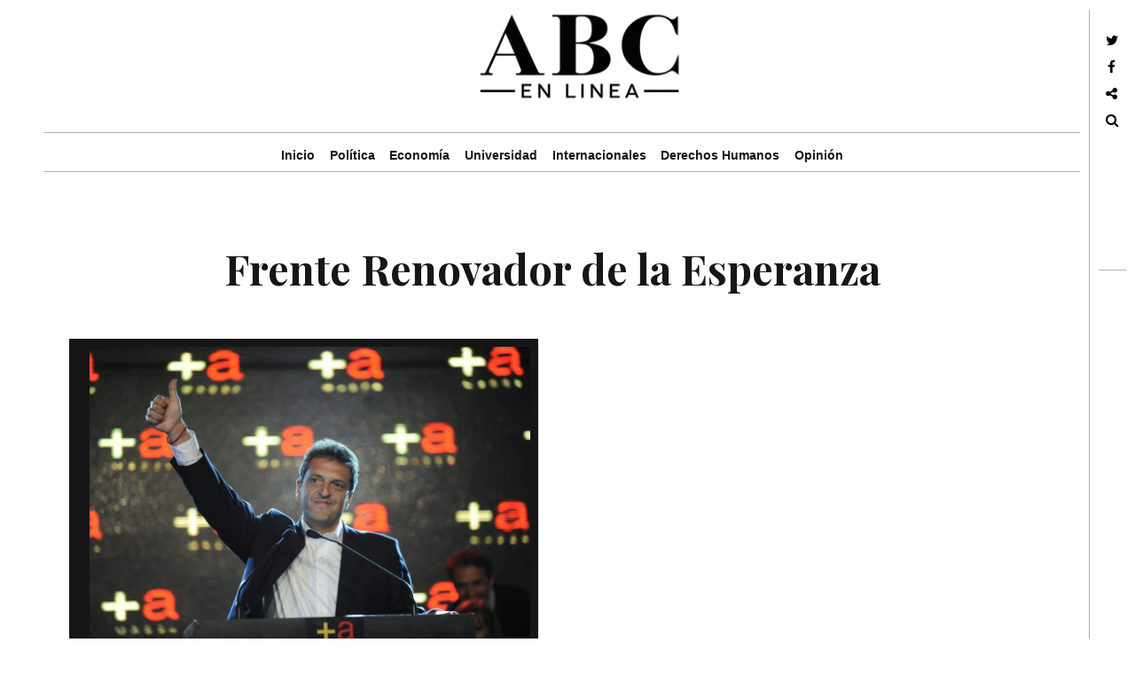

--- FILE ---
content_type: text/html; charset=utf-8
request_url: https://www.google.com/recaptcha/api2/aframe
body_size: 269
content:
<!DOCTYPE HTML><html><head><meta http-equiv="content-type" content="text/html; charset=UTF-8"></head><body><script nonce="6vvVgTkd6k5gIQLXNI6JKg">/** Anti-fraud and anti-abuse applications only. See google.com/recaptcha */ try{var clients={'sodar':'https://pagead2.googlesyndication.com/pagead/sodar?'};window.addEventListener("message",function(a){try{if(a.source===window.parent){var b=JSON.parse(a.data);var c=clients[b['id']];if(c){var d=document.createElement('img');d.src=c+b['params']+'&rc='+(localStorage.getItem("rc::a")?sessionStorage.getItem("rc::b"):"");window.document.body.appendChild(d);sessionStorage.setItem("rc::e",parseInt(sessionStorage.getItem("rc::e")||0)+1);localStorage.setItem("rc::h",'1768802110055');}}}catch(b){}});window.parent.postMessage("_grecaptcha_ready", "*");}catch(b){}</script></body></html>